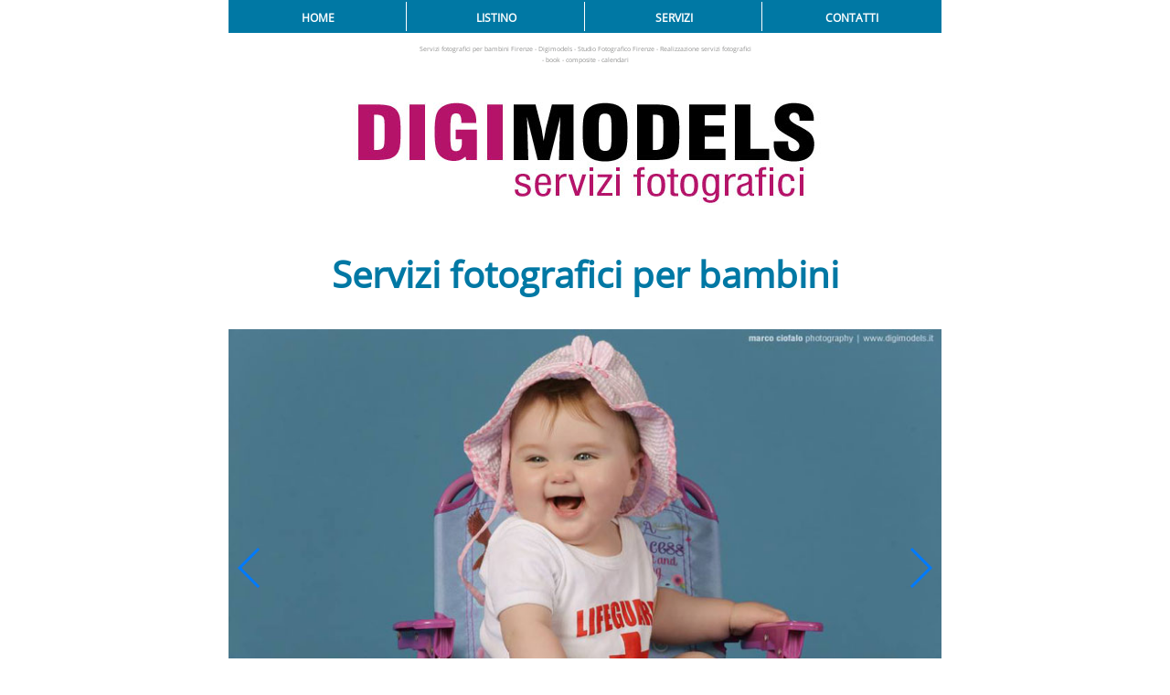

--- FILE ---
content_type: text/html
request_url: http://www.digimodels.it/m/servizi_fotografici_bambini_firenze.asp
body_size: 14054
content:

<!DOCTYPE html>
<html lang="it" class="language-markup">
<head>
<title>Servizi fotografici per bambini Firenze - Digimodels - Studio Fotografico Firenze - Realizzazione servizi fotografici - book - composite - calendari</title>
<meta name="title" content="Servizi fotografici per bambini Firenze - Digimodels - Studio Fotografico Firenze - Realizzazione servizi fotografici - book - composite - calendari">
<meta name="description" content="Servizi fotografici per bambini Firenze - Digimodels - Studio Fotografico Firenze - Realizzazione servizi fotografici - book - composite - calendari">
<meta name="keywords" content="Servizi fotografici per bambini Firenze - Digimodels - Studio Fotografico Firenze - Realizzazione servizi fotografici - book - composite - calendari">
<meta name="author" content="Marco Ciofalo">
<meta name="copyright" content="Marco Ciofalo">
<meta http-equiv="Reply-to" content="Marco Ciofalo">
<meta http-equiv="content-language" content="IT">
<meta http-equiv="Content-Type" content="text/html; iso-8859-1">
<meta name="ROBOTS" content="INDEX,FOLLOW">
<meta name="creation_Date" content="09/02/2017">
<meta name="revisit-after" content="30 days">

  <meta charset="utf-8">
  <meta name="viewport" content="width=device-width,initial-scale=1.0">

  <link href="css/main.min.css" rel="stylesheet">
  
  <link rel="stylesheet" href="css/swiper.min.css">
<link href='http://fonts.googleapis.com/css?family=Montserrat' rel='stylesheet' type='text/css'>

 
<style>
.swiper-container{width:100%;}.swiper-slide{text-align:center;font-size:18px;background:#fff;display:-webkit-box;display:-ms-flexbox;display:-webkit-flex;display:flex;-webkit-box-pack:center;-ms-flex-pack:center;-webkit-justify-content:center;justify-content:center;-webkit-box-align:center;-ms-flex-align:center;-webkit-align-items:center;align-items:center;}
</style>
  
   <script type="text/javascript" src="http://ajax.googleapis.com/ajax/libs/jquery/1.6.2/jquery.min.js"></script>
 
 <script src="js/swiper.min.js"></script>
  
  
<link rel="icon" 
      type="image/png" 
      href="images/favicon.png">
<style type="text/css">
<!--
.swiper-slide1 {text-align:center;font-size:18px;background:#fff;display:-webkit-box;display:-ms-flexbox;display:-webkit-flex;display:flex;-webkit-box-pack:center;-ms-flex-pack:center;-webkit-justify-content:center;justify-content:center;-webkit-box-align:center;-ms-flex-align:center;-webkit-align-items:center;align-items:center;}
-->
</style>
</head>

<div id="fb-root"></div>
<script>(function(d, s, id) {
  var js, fjs = d.getElementsByTagName(s)[0];
  if (d.getElementById(id)) return;
  js = d.createElement(s); js.id = id;
  js.src = "//connect.facebook.net/it_IT/all.js#xfbml=1&appId=210801552317332";
  fjs.parentNode.insertBefore(js, fjs);
}(document, 'script', 'facebook-jssdk'));</script>
<body>
  

  <article class="book-chapter" role="main">

    <table width="100%" border="0" bgcolor="#0078a4">
      <tr>
        <td width="25%" height="30" style="border-right:1px solid; border-color:#ffffff"><div align="center"><a href="servizi_fotografici.asp" class="link_menu_mobile"><strong>HOME</strong></a></div></td>
        <td width="25%" style="border-right:1px solid; border-color:#ffffff"><div align="center"><a href="realizzazione_servizi_fotografici_firenze_calendari_book_composite.asp" class="link_menu_mobile"><strong>LISTINO</strong></a></div></td>
        <td width="25%" style="border-right:1px solid; border-color:#ffffff"><div align="center"><a href="servizi.asp" class="link_menu_mobile"><strong>SERVIZI</strong></a></div></td>
        <td width="25%"><div align="center"><a href="contatti.asp" class="link_menu_mobile"><strong>CONTATTI</strong></a></div></td>
      </tr>
    </table>

	
    <header>
      <a href="servizi_fotografici.asp"><img src="images/logo_digimodels_firenze.jpg" alt="Logo Digimodels - Servizi Fotografici Firenze - Fotografo Moda Fashion Book Donna Uomo Bambino Bambina Donne incinte In gravidanza" width="80%" border="0" style="max-width:541px"></a>
      <h1>Servizi fotografici per bambini</h1>
      <p class="chapter-info">Servizi fotografici per bambini Firenze - Digimodels - Studio Fotografico Firenze - Realizzazione servizi fotografici - book - composite - calendari</p>
    </header>
   
   
	
	<div align="center" class="slide">
<div class="swiper-container">
<div class="swiper-wrapper">


<div class="swiper-slide">
<img src="images/foto-bambini/servizi-fotografici-bambini-baby-photography-01.jpg" alt="servizi fotografici bambini firenze book studio fotografo bimbi baby photography" style="width:100%;"/>
</div>

<div class="swiper-slide">
<img src="images/foto-bambini/servizi-fotografici-bambini-baby-photography-02.jpg" alt="servizi fotografici bambini firenze book studio fotografo bimbi baby photography" style="width:100%;"/>
</div>

<div class="swiper-slide">
<img src="images/foto-bambini/servizi-fotografici-bambini-baby-photography-03.jpg" alt="servizi fotografici bambini firenze book studio fotografo bimbi baby photography" style="width:100%;"/>
</div>

<div class="swiper-slide">
<img src="images/foto-bambini/servizi-fotografici-bambini-baby-photography-04.jpg" alt="servizi fotografici bambini firenze book studio fotografo bimbi baby photography" style="width:100%;"/>
</div>

<div class="swiper-slide">
<img src="images/foto-bambini/servizi-fotografici-bambini-baby-photography-05.jpg" alt="servizi fotografici bambini firenze book studio fotografo bimbi baby photography" style="width:100%;"/>
</div>

<div class="swiper-slide">
<img src="images/foto-bambini/servizi-fotografici-bambini-baby-photography-06.jpg" alt="servizi fotografici bambini firenze book studio fotografo bimbi baby photography" style="width:100%;"/>
</div>

<div class="swiper-slide">
<img src="images/foto-bambini/servizi-fotografici-bambini-baby-photography-07.jpg" alt="servizi fotografici bambini firenze book studio fotografo bimbi baby photography" style="width:100%;"/>
</div>

<div class="swiper-slide">
<img src="images/foto-bambini/servizi-fotografici-bambini-baby-photography-08.jpg" alt="servizi fotografici bambini firenze book studio fotografo bimbi baby photography" style="width:100%;"/>
</div>

<div class="swiper-slide">
<img src="images/foto-bambini/servizi-fotografici-bambini-baby-photography-09.jpg" alt="servizi fotografici bambini firenze book studio fotografo bimbi baby photography" style="width:100%;"/>
</div>

<div class="swiper-slide">
<img src="images/foto-bambini/servizi-fotografici-bambini-baby-photography-10.jpg" alt="servizi fotografici bambini firenze book studio fotografo bimbi baby photography" style="width:100%;"/>
</div>

<div class="swiper-slide">
<img src="images/foto-bambini/servizi-fotografici-bambini-baby-photography-11.jpg" alt="servizi fotografici bambini firenze book studio fotografo bimbi baby photography" style="width:100%;"/>
</div>

<div class="swiper-slide">
<img src="images/foto-bambini/servizi-fotografici-bambini-baby-photography-12.jpg" alt="servizi fotografici bambini firenze book studio fotografo bimbi baby photography" style="width:100%;"/>
</div>

<div class="swiper-slide">
<img src="images/foto-bambini/servizi-fotografici-bambini-baby-photography-13.jpg" alt="servizi fotografici bambini firenze book studio fotografo bimbi baby photography" style="width:100%;"/>
</div>

<div class="swiper-slide">
<img src="images/foto-bambini/servizi-fotografici-bambini-baby-photography-14.jpg" alt="servizi fotografici bambini firenze book studio fotografo bimbi baby photography" style="width:100%;"/>
</div>

<div class="swiper-slide">
<img src="images/foto-bambini/servizi-fotografici-bambini-baby-photography-15.jpg" alt="servizi fotografici bambini firenze book studio fotografo bimbi baby photography" style="width:100%;"/>
</div>

<div class="swiper-slide">
<img src="images/foto-bambini/servizi-fotografici-bambini-baby-photography-16.jpg" alt="servizi fotografici bambini firenze book studio fotografo bimbi baby photography" style="width:100%;"/>
</div>

<div class="swiper-slide">
<img src="images/foto-bambini/servizi-fotografici-bambini-baby-photography-17.jpg" alt="servizi fotografici bambini firenze book studio fotografo bimbi baby photography" style="width:100%;"/>
</div>

<div class="swiper-slide">
<img src="images/foto-bambini/servizi-fotografici-bambini-baby-photography-18.jpg" alt="servizi fotografici bambini firenze book studio fotografo bimbi baby photography" style="width:100%;"/>
</div>

<div class="swiper-slide">
<img src="images/foto-bambini/servizi-fotografici-bambini-baby-photography-19.jpg" alt="servizi fotografici bambini firenze book studio fotografo bimbi baby photography" style="width:100%;"/>
</div>

<div class="swiper-slide">
<img src="images/foto-bambini/servizi-fotografici-bambini-baby-photography-20.jpg" alt="servizi fotografici bambini firenze book studio fotografo bimbi baby photography" style="width:100%;"/>
</div>

<div class="swiper-slide">
<img src="images/foto-bambini/servizi-fotografici-bambini-baby-photography-21.jpg" alt="servizi fotografici bambini firenze book studio fotografo bimbi baby photography" style="width:100%;"/>
</div>

<div class="swiper-slide">
<img src="images/foto-bambini/servizi-fotografici-bambini-baby-photography-22.jpg" alt="servizi fotografici bambini firenze book studio fotografo bimbi baby photography" style="width:100%;"/>
</div>

<div class="swiper-slide">
<img src="images/foto-bambini/servizi-fotografici-bambini-baby-photography-23.jpg" alt="servizi fotografici bambini firenze book studio fotografo bimbi baby photography" style="width:100%;"/>
</div>

<div class="swiper-slide">
<img src="images/foto-bambini/servizi-fotografici-bambini-baby-photography-24.jpg" alt="servizi fotografici bambini firenze book studio fotografo bimbi baby photography" style="width:100%;"/>
</div>

</div>

<div class="swiper-pagination"></div>
<div class="swiper-button-next"></div>
<div class="swiper-button-prev"></div>
</div>
<script>
var swiper = new Swiper('.swiper-container', {
//pagination: '.swiper-pagination',
paginationClickable: true,
nextButton: '.swiper-button-next',
prevButton: '.swiper-button-prev',
autoplay: 2500,
autoplayDisableOnInteraction: false
});
</script>
</div>

	
	 <h4>Lo studio Fotografico Digimodels Firenze realizza servizi fotografici per bambini. E' possibile realizzare il servizio fotografico già a partire dai primi mesi. Realizziamo book per neonati e bambini di qualunque età. E se decideste di tornare regolarmente nel tempo vi rimarrà un bellissimo ricordo fotografico dei vostri figli. <br><br>Un consiglio spassionato che vi diamo è quello di stampare le vostre foto. Sarà più facile conservarle nel tempo senza il rischio che vengano "dimenticate"!</h4>
  

  
    
      <p><a href="realizzazione_servizi_fotografici_firenze_calendari_book_composite.asp">>> Clicca qui per visualizzare il listino dei servizi disponibili</a></p>
	  
	  <p>Lo studio fotografico &egrave; situato a Firenze a due passi dalla fermata della tramvia Paolo Uccello nell'omonima piazza. <br>
  <br>

Digimodels.it nasce dalla passione per la <a href="esempi_di_servizi_fotografici.asp">fotografia</a>, per il web e dalla voglia di comunicare emozioni attraverso questi mezzi.<br><br>

L'autore dei servizi fotografici  &egrave; <a href="http://www.marcociofalo.com" target="_blank">Marco Ciofalo</a>, tecnico informatico con esperienza pi&ugrave; che ventennale e con un'innata passione per la fotografia e per la <a href="corsi_fotografia_fotoritocco_professionale_postproduzione_firenze_toscana.asp">postproduzione fotografica digitale</a> con i pi&ugrave; sofisticati mezzi digitali. Negli ultimi anni ha approfondito la sua passione confrontandosi, studiando e osservando i lavori di fotografi di successo, cercando poi di dare un suo personale tocco alle foto che ha realizzato.</p>
<footer>
  <p class="chapter-end-info"><strong>DIGIMODELS.IT</strong> DI Marco Ciofalo<br>
          P.iva 05712080489	</p>
  <p style="font-size:10px; line-height:10px">Prestazione svolta in regime fiscale di vantaggio ex articolo 1, commi 54-89, Legge 190/2014 (Nuovo regime forfettario Legge Stabilit&agrave; 2015) e, pertanto, non soggetta a IVA n&egrave; a ritenuta</p>
          <br><strong>Mobile phone</strong> +39 338 5762109<br>
    <strong>E-mail</strong> INFO <img src="images/at.png" width="20" height="20"> DIGIMODELS.IT<br />
	<em><a href="http://www.marcociofalo.com" target="_blank">Realizzazione sito internet di Marco Ciofalo</a></em>
    </footer>

  </article>

   
  <div align="center"><div class="fb-like" data-href="http://www.facebook.com/pages/Marco-Ciofalo-Digispace-Digimodels-Talking-Video/179993105386564" data-width="350" data-send="true" data-show-faces="true" data-colorscheme="dark" data-font="arial" ></div></div>
  <br><br>


<div align="center">
<!-- Inizio Codice Shinystat -->

            <script type="text/javascript" language="JavaScript" src="https://codice.shinystat.it/cgi-bin/getcod.cgi?USER=digimodels"></script>
            <noscript>
            <a href="https://www.shinystat.com" target="_top"> <img src="https://www.shinystat.com/cgi-bin/shinystat.cgi?USER=digimodels" alt="Website statistics" border="0"></a> 
            </noscript>
    <!-- Fine Codice Shinystat -->
	
	<script>
  (function(i,s,o,g,r,a,m){i['GoogleAnalyticsObject']=r;i[r]=i[r]||function(){
  (i[r].q=i[r].q||[]).push(arguments)},i[r].l=1*new Date();a=s.createElement(o),
  m=s.getElementsByTagName(o)[0];a.async=1;a.src=g;m.parentNode.insertBefore(a,m)
  })(window,document,'script','https://www.google-analytics.com/analytics.js','ga');

  ga('create', 'UA-5021593-4', 'auto');
  ga('send', 'pageview');

</script>
	
</div>


<script src="js/prism.js"></script>
  <script src="js/prism-keep-tags.js"></script>
</body>
</html>

--- FILE ---
content_type: text/css
request_url: http://www.digimodels.it/m/css/main.min.css
body_size: 4080
content:
@font-face {
    font-family: 'Montserrat Black';
    src: url(fonts/Montserrat-Black.otf)
}
@font-face {
    font-family: 'Open Sans Bold';
    src: url(fonts/OpenSans-Bold.ttf);
    font-weight: 700
}
@font-face {
    font-family: 'Open Sans Regular';
    src: url(fonts/OpenSans-Regular.ttf);
    font-weight: 400
}
@font-face {
    font-family: 'Open Sans Light';
    src: url(fonts/OpenSans-Light.ttf);
    font-weight: 100
}
body {
    font-family: 'Open Sans Regular', serif;
    padding: 0;
    margin: 0;
    font-size: 16px;
    background-color: #fff
}
.book-chapter,
.book-nav {
    width: 780px;
    margin: auto;
    text-align: left;
    -ms-box-sizing: border-box;
    -webkit-box-sizing: border-box;
    -moz-box-sizing: border-box;
    box-sizing: border-box
}
.book-chapter header {
    text-align: center;
    position: relative;
    padding-top: 60px
}
.book-chapter h1 {
    font-size: 40px;
	color: #0078a4
}
.book-chapter h2 {
    font-size: 21px;
    text-transform: uppercase;
    color: #262739
}
.book-chapter footer {
    margin-top: 50px;
    margin-bottom: 50px;
    text-align: center;
    width: 100%;
}
.book-chapter p {
    margin: 0
}
.book-chapter ol li,
.book-chapter p,
.book-chapter ul li {
    font-size: 16px;
    line-height: 27px;
    padding-top: 10px;
    padding-bottom: 10px;
    color: #32373a
}
.book-chapter ul li {
    margin-bottom: 8px;
    color: #32373a;
    padding: 0
}
.book-chapter a {
    color: #ff472b;
    text-decoration: none
}
.book-chapter a:visited {
    color: #db4028
}
.book-chapter a:hover {
    text-decoration: underline
}
.book-chapter pre code {
    font-size: 13px
}
.book-chapter blockquote {
    color: #87949c;
    border-left: 2px solid #778289;
    padding-left: 20px
}
.highlight {
    background-color: #dce6ed
}
.book-chapter .chapter-end-info {
    color: #000;
    font-size: 14px;
    text-transform: uppercase;
    display: inline-block;
    padding: 8px;
    text-align: center;
    -ms-box-sizing: border-box;
    -webkit-box-sizing: border-box;
    -moz-box-sizing: border-box;
    box-sizing: border-box;
    font-family: "Open Sans Regular", serif
}
.book-chapter .chapter-info {
    font-family: "Open Sans Regular", serif;
    display: inline-block;
    padding: 2px;
    font-size: 7px;
    color: #929291;
    position: absolute;
    top: 10px;
    left: 0;
    right: 0;
    margin: auto;
    max-width: 368px;
    -ms-box-sizing: border-box;
    -webkit-box-sizing: border-box;
    -moz-box-sizing: border-box;
    box-sizing: border-box;
	line-height:12px;
}
.image {
    text-align: center;
    margin: 0;
    padding: 5px;
    width: 100%;
    border: 1px solid #e5e5e5;
    -ms-box-sizing: border-box;
    -webkit-box-sizing: border-box;
    -moz-box-sizing: border-box;
    box-sizing: border-box
}
.image img {
    max-width: 100%
}
.book-chapter-menu {
    width: 100%;
    list-style: none;
    margin: 0;
    padding: 0;
    text-align: center;
    padding-bottom: 30px
}
.book-chapter-menu a {
    color: #ff472b;
    text-decoration: none
}
.book-chapter-menu__item {
    margin-bottom: 50px
}
.book-chapter-menu__item .chapter-number {
    display: block
}
.book-chapter-menu a:hover {
    text-decoration: underline
}
.go-to-toc {
    position: fixed;
    top: 0;
    left: 0
}
.follow-me {
    position: fixed;
    top: 80px;
    left: 5px
}
.group {
    max-width: 780px;
    padding: 10px;
    margin: auto;
    -ms-box-sizing: border-box;
    -webkit-box-sizing: border-box;
    -moz-box-sizing: border-box;
    box-sizing: border-box
}
.page-header {
    background-image: url(../img/book1.png);
    background-repeat: no-repeat;
    min-height: 900px;
    background-position: center 93%;
    text-align: center;
    padding-top: 80px;
    background-size: auto 46%;
    -ms-box-sizing: border-box;
    -webkit-box-sizing: border-box;
    -moz-box-sizing: border-box;
    box-sizing: border-box;
    position: relative;
    z-index: 10
}
.page-header h1 {
    margin: 0;
    color: #000;
    font-size: 32px;
    display: block;
    font-family: "Open Sans Light", serif
}
.page-header .author-name a,
.page-header .slogan {
    font-family: "Montserrat Black";
    font-size: 16px;
    font-weight: 500;
    color: #000;
    margin-bottom: 20px;
    text-decoration: none;
    display: inline-block;
    text-transform: uppercase
}
.page-header .slogan {
    margin-bottom: 40px
}
.page-header .get-book {
    background-color: #00c490;
    display: inline-block;
    padding: 10px 15px;
    font-size: 18px;
    color: #fff;
    text-decoration: none;
    font-weight: 100;
    border-radius: 5px
}
.page-header .available-formats {
    font-weight: 100;
    font-family: "Open Sans Regular", serif;
    font-size: 12px
}
.page-header .form-container {
    text-align: left;
    max-width: 500px;
    width: 100%;
    margin: auto
}
.page-header #mc_embed_signup form {
    text-align: left
}
.book-details {
    background-color: transparent;
    min-height: 1000px;
    padding-top: 40px;
    padding-bottom: 190px;
    position: relative;
    overflow: hidden;
    z-index: 11
}
.book-details .book-bgr {
    background-image: url(../img/book2.png);
    background-repeat: no-repeat;
    background-size: 920px;
    width: 800px;
    height: 910px;
    position: absolute;
    right: 0;
    top: 263px;
    background-position: 6px 0
}
.book-details h1 {
    color: #000;
    font-size: 14px;
    text-transform: uppercase;
    -ms-box-sizing: border-box;
    -webkit-box-sizing: border-box;
    -moz-box-sizing: border-box;
    box-sizing: border-box;
    font-family: "Montserrat Black", serif;
    font-weight: 400;
    margin: 40px 0
}
.toc-details {
    padding-right: 32%;
    position: relative;
    z-index: 9999
}
.toc {
    color: #00c490;
    list-style-position: outside;
    padding-left: 21px
}
.toc-details .lead {
    color: #32373a
}
.toc-details .lead a {
    text-decoration: none;
    color: #32373a;
    font-size: 16px;
    border-bottom: 1px solid #c2c2c2
}
.toc-details .lead a:hover {
    border-bottom: 1px solid #32373a
}
.toc__item {
    color: #00c490;
    font-size: 16px;
    font-weight: 700;
    padding: 0;
    margin-bottom: 24px;
    padding-left: 0
}
.toc__item__anchor {
    color: #32373a;
    font-size: 16px;
    border-bottom: 1px solid #c2c2c2;
    font-weight: 400;
    text-decoration: none
}
.toc__item__anchor:hover {
    text-decoration: none;
    border-bottom: 1px solid #32373a
}
.testimonial {
    background-color: #00c490;
    min-height: 280px;
    padding-top: 150px;
    background-position: 40% 70%;
    margin-top: -170px;
    position: relative
}
.testimonial h1 {
    display: none
}
.testimonial a {
    color: #fff
}
.slider {
    max-width: 600px;
    margin: auto;
    -ms-box-sizing: border-box;
    -webkit-box-sizing: border-box;
    -moz-box-sizing: border-box;
    box-sizing: border-box
}
.testimonial blockquote {
    color: #fff;
    display: block;
    margin: 0;
    text-align: center
}
.testimonial blockquote q {
    font-size: 21px;
    font-family: "Open Sans Regular", serif;
    display: block;
    padding-bottom: 40px;
    line-height: 27px
}
.testimonial blockquote cite {
    font-style: normal;
    text-transform: uppercase;
    color: #fff;
    font-family: "Montserrat Black";
    font-size: 12px;
    display: inline-block;
    text-decoration: none
}
.testimonial blockquote cite a {
    font-size: 12px;
    color: #fff;
    text-decoration: none
}
.pdf {
    background-color: #00c490;
    min-height: 400px;
    padding-top: 20px;
    padding-bottom: 50px;
    text-align: center;
    position: relative;
    margin-top: -200px
}
.pdf h1 {
    font-family: "Open Sans Light";
    color: #fff;
    font-size: 36px;
    margin-bottom: 48px;
    font-weight: 100
}
.pdf .promo-text {
    color: #fff;

    max-width: 500px;
    display: inline-block;
    margin-top: 0;
    margin-bottom: 48px;
    line-height: 30px
}
.author {
    background-image: url(../img/author.jpg);
    background-repeat: no-repeat;
    background-size: cover;
    text-align: left;
    height: 600px;
    box-sizing: border-box;
    overflow: hidden;
    padding-right: 70px
}
.bio {
    float: right;
    width: 40%;
    max-width: 400px;
    display: table;
    height: 600px
}
.bio-content {
    display: table-cell;
    vertical-align: middle
}
.bio h1 {
    color: #fff;
    font-size: 27px;
    text-align: left;
    font-family: "Open Sans Light", serif
}
.bio p {
    color: #fff;
    line-height: 30px
}
.bio p a {
    color: #fff;
    font-size: 16px;
    border-bottom: 1px solid #c2c2c2;
    text-decoration: none
}
.bio p a:hover {
    border-bottom: 1px solid #00c490
}
.bio img {
    position: absolute;
    right: 0;
    top: 20px
}
.facebook {
    position: relative;
    min-height: 400px;
    padding-top: 64px
}
#mc_embed_signup {
    background: 0 0;
    clear: left;
    font: 14px Helvetica, Arial, sans-serif
}
#mc_embed_signup input.email {
    width: 280px;
    display: inline-block;
    height: 52px;
    -webkit-appearance: none;
    -ms-box-sizing: border-box;
    -webkit-box-sizing: border-box;
    -moz-box-sizing: border-box;
    box-sizing: border-box;
    line-height: 30px;
    margin-right: 0;
    border: 1px solid #fff;
    background: 0 0;
    color: #fff;
    font-size: 16px;
    font-weight: 100;
    border-radius: 5px;
    padding-left: 10px
}
.more-books {
    color: #000;
    text-decoration: none;
    display: block;
    margin-top: 10px
}
.page-header #mc_embed_signup input.email::-webkit-input-placeholder {
    color: #B5B5B5
}
.page-header #mc_embed_signup input.email:-moz-placeholder {
    color: #B5B5B5
}
.page-header #mc_embed_signup input.email::-moz-placeholder {
    color: #B5B5B5
}
.page-header #mc_embed_signup input.email:-ms-input-placeholder {
    color: #B5B5B5
}
#mc_embed_signup input.email::-webkit-input-placeholder {
    color: #fff
}
#mc_embed_signup input.email:-moz-placeholder {
    color: #fff
}
#mc_embed_signup input.email::-moz-placeholder {
    color: #fff
}
#mc_embed_signup input.email:-ms-input-placeholder {
    color: #fff
}
#mc_embed_signup form {
    text-align: center
}
#mc_embed_signup input.button {
    display: inline-block;
    max-width: 100px;
    background-color: #fff;
    color: #00c490;
    height: 52px;
    border: 1px solid #fff;
    border-radius: 5px;
    -webkit-appearance: none;
    -ms-box-sizing: border-box;
    -webkit-box-sizing: border-box;
    -moz-box-sizing: border-box;
    box-sizing: border-box;
    font-family: "Open Sans Regular", serif;
    font-size: 16px;
    font-weight: 100;
    margin-left: 10px;
    vertical-align: top
}
.or {
    font-family: "Open Sans Light";
    margin-bottom: 20px
}
.page-header #mc_embed_signup input.email {
    border: 1px solid #00c490;
    color: #000
}
.page-header #mc_embed_signup input.button {
    background-color: #00c490;
    color: #fff;
    width: auto;
    max-width: 100%
}
.facebook .fb_iframe_widget {
    width: 500px!important;
    margin: auto!important;
    display: block!important
}
@media screen and (max-width: 64em) {
    .book-details .book-bgr {
        background-size: 800px;
        background-position: 155px 70px
    }
    .follow-me {
        right: 0;
        position: absolute;
        top: 50px
    }
    .author {
        padding-top: 0;
        padding-right: 30px
    }
    .bio p {
        line-height: 27px;
        font-size: 14px
    }
    .bio p a {
        font-size: 14px
    }
    .toc-details {
        padding-right: 0
    }
}
@media screen and (max-width: 48em) {
    .book-chapter,
    .book-nav {
        max-width: 100%;
        padding-left: 10px;
        padding-right: 10px
    }
    .book-details .book-bgr {
        background-image: none
    }
    .book-details {
        padding-bottom: 0
    }
    .pdf {
        margin-top: 0
    }
}
@media screen and (max-width: 47.938em) {
    .page-header #mc_embed_signup form {
        text-align: center
    }
    .author {
        background: 0 0
    }
    .bio {
        float: none;
        width: 100%;
        max-width: 100%;
        padding: 10px;
        box-sizing: border-box;
        text-align: center
    }
    .bio h1 {
        text-align: center;
        color: #000
    }
    .bio p,
    .bio p a {
        color: #000
    }
}
@media screen and (max-width: 30em) {
    .testimonial {
        margin-top: -140px;
        padding-top: 150px;
        padding-bottom: 25px
    }
    .follow-me {
        position: static;
        margin-bottom: 20px;
        text-align: center
    }
    .book-chapter,
    .book-nav {
        max-width: 100%;
        padding-left: 10px;
        padding-right: 10px
    }
    .slider {
        width: 300px
    }
    .testimonial blockquote {
        width: 100%
    }
    .testimonial blockquote q {
        font-size: 18px;
        padding-bottom: 10px
    }
    .slick-dots {
        bottom: -50px
    }
    .group {
        max-width: 100%
    }
    .page-header {
        min-height: 700px;
        padding-top: 40px;
        background-size: 50%;
        background-position: center bottom!important
    }
    .more-books {
        font-size: 14px
    }
    .toc {
        list-style-position: inside;
        padding-left: 0
    }
    .book-details {
        background-image: none
    }
    .toc-details {
        padding-right: 0
    }
    .pdf {
        background-size: 185px;
        background-position: 50% 601px
    }
    .facebook {
        display: none
    }
}
.slick-slider {
    position: relative;
    display: block;
    box-sizing: border-box;
    -moz-box-sizing: border-box;
    -webkit-touch-callout: none;
    -webkit-user-select: none;
    -khtml-user-select: none;
    -moz-user-select: none;
    -ms-user-select: none;
    user-select: none;
    -ms-touch-action: none;
    touch-action: none;
    -webkit-tap-highlight-color: transparent
}
.slick-list {
    position: relative;
    overflow: hidden;
    display: block;
    margin: 0;
    padding: 0
}
.slick-list:focus {
    outline: 0
}
.slick-loading .slick-list {
    background: #fff url(./ajax-loader.gif) center center no-repeat
}
.slick-list.dragging {
    cursor: pointer;
    cursor: hand
}
.slick-slide,
.slick-slide img,
.slick-slider .slick-list,
.slick-track {
    -webkit-transform: translate3d(0, 0, 0);
    -moz-transform: translate3d(0, 0, 0);
    -ms-transform: translate3d(0, 0, 0);
    -o-transform: translate3d(0, 0, 0);
    transform: translate3d(0, 0, 0)
}
.slick-track {
    position: relative;
    left: 0;
    top: 0;
    display: block;
    zoom: 1
}
.slick-track:after,
.slick-track:before {
    content: "";
    display: table
}
.slick-track:after {
    clear: both
}
.slick-loading .slick-track {
    visibility: hidden
}
.slick-slide {
    float: left;
    height: 100%;
    min-height: 1px;
    display: none
}
.slick-slide img {
    display: block
}
.slick-slide img.slick-loading {
    background: #fff url(./ajax-loader.gif) center center no-repeat;
    padding-bottom: 100%
}
.slick-slide.dragging img {
    pointer-events: none
}
.slick-initialized .slick-slide {
    display: block
}
.slick-loading .slick-slide {
    visibility: hidden
}
.slick-vertical .slick-slide {
    display: block;
    height: auto;
    border: 1px solid transparent
}
@font-face {
    font-family: slick;
    src: url(./fonts/slick.eot);
    src: url(./fonts/slick.eot?#iefix) format("embedded-opentype"), url(./fonts/slick.woff) format("woff"), url(./fonts/slick.ttf) format("truetype"), url(./fonts/slick.svg#slick) format("svg");
    font-weight: 400;
    font-style: normal
}
.slick-next,
.slick-prev {
    position: absolute;
    display: block;
    height: 20px;
    width: 20px;
    line-height: 0;
    font-size: 0;
    cursor: pointer;
    background: 0 0;
    color: transparent;
    top: 50%;
    margin-top: -10px;
    padding: 0;
    border: none;
    outline: 0
}
.slick-next:focus,
.slick-prev:focus {
    outline: 0
}
.slick-next.slick-disabled:before,
.slick-prev.slick-disabled:before {
    opacity: .25
}
.slick-next:before,
.slick-prev:before {
    font-family: slick;
    font-size: 20px;
    line-height: 1;
    color: #fff;
    opacity: .85;
    -webkit-font-smoothing: antialiased;
    -moz-osx-font-smoothing: grayscale
}
.slick-prev {
    left: -25px
}
.slick-prev:before {
    content: '\8592'
}
.slick-next {
    right: -25px
}
.slick-next:before {
    content: '\8594'
}
.slick-slider {
    margin-bottom: 30px
}
.slick-dots {
    position: absolute;
    bottom: -75px;
    list-style: none;
    display: block;
    text-align: center;
    padding: 0;
    width: 100%
}
.slick-dots li {
    position: relative;
    display: inline-block;
    height: 20px;
    width: 20px;
    margin: 0 5px;
    padding: 0;
    cursor: pointer
}
.slick-dots li button {
    border: 0;
    background: 0 0;
    display: block;
    height: 20px;
    width: 20px;
    line-height: 0;
    font-size: 0;
    color: transparent;
    padding: 5px;
    cursor: pointer;
    outline: 0
}
.slick-dots li button:focus {
    outline: 0
}
.slick-dots li button:before {
    position: absolute;
    top: 0;
    left: 0;
    border-radius: 50%;
    border: 2px solid #fff;
    content: '';
    width: 20px;
    height: 20px;
    font-family: slick;
    font-size: 20px;
    line-height: 20px;
    text-align: center;
    color: #fff;
    opacity: 1;
    -webkit-font-smoothing: antialiased;
    -moz-osx-font-smoothing: grayscale
}
.slick-dots li.slick-active button:before {
    opacity: 1;
    background: #fff
}
code[class*=language-],
pre[class*=language-] {
    color: #000;
    text-shadow: 0 1px #fff;
    font-family: Consolas, Monaco, 'Andale Mono', monospace;
    direction: ltr;
    text-align: left;
    white-space: pre;
    word-spacing: normal;
    word-break: normal;
    -moz-tab-size: 4;
    -o-tab-size: 4;
    tab-size: 4;
    -webkit-hyphens: none;
    -moz-hyphens: none;
    -ms-hyphens: none;
    hyphens: none
}
code[class*=language-]::-moz-selection,
code[class*=language-]::-moz-selection,
pre[class*=language-]::-moz-selection,
pre[class*=language-]::-moz-selection {
    text-shadow: none;
    background: #b3d4fc
}
code[class*=language-]::selection,
code[class*=language-]::selection,
pre[class*=language-]::selection,
pre[class*=language-]::selection {
    text-shadow: none;
    background: #b3d4fc
}
@media print {
    code[class*=language-],
    pre[class*=language-] {
        text-shadow: none
    }
}
pre[class*=language-] {
    padding: 1em;
    margin: .5em 0;
    overflow: auto
}
:not(pre)>code[class*=language-],
pre[class*=language-] {
    background: #f5f2f0
}
:not(pre)>code[class*=language-] {
    padding: .1em;
    border-radius: .3em
}
.token.cdata,
.token.comment,
.token.doctype,
.token.prolog {
    color: #708090
}
.token.punctuation {
    color: #999
}
.namespace {
    opacity: .7
}
.token.boolean,
.token.constant,
.token.number,
.token.property,
.token.symbol,
.token.tag {
    color: #905
}
.token.attr-name,
.token.builtin,
.token.selector,
.token.string {
    color: #690
}
.language-css .token.string,
.style .token.string,
.token.entity,
.token.operator,
.token.url,
.token.variable {
    color: #a67f59;
    background: hsla(0, 0%, 100%, .5)
}
.token.atrule,
.token.attr-value,
.token.keyword {
    color: #07a
}
.token.important,
.token.regex {
    color: #e90
}
.token.important {
    font-weight: 700
}
.token.entity {
    cursor: help
}
pre[data-line] {
    position: relative;
    padding: 1em 0 1em 3em
}
.line-highlight {
    position: absolute;
    left: 0;
    right: 0;
    padding: inherit 0;
    margin-top: 1em;
    background: hsla(24, 20%, 50%, .08);
    background: -moz-linear-gradient(left, hsla(24, 20%, 50%, .1)70%, hsla(24, 20%, 50%, 0));
    background: -webkit-linear-gradient(left, hsla(24, 20%, 50%, .1)70%, hsla(24, 20%, 50%, 0));
    background: -o-linear-gradient(left, hsla(24, 20%, 50%, .1)70%, hsla(24, 20%, 50%, 0));
    background: linear-gradient(left, hsla(24, 20%, 50%, .1)70%, hsla(24, 20%, 50%, 0));
    pointer-events: none;
    line-height: inherit;
    white-space: pre
}
.line-highlight:before,
.line-highlight[data-end]:after {
    content: attr(data-start);
    position: absolute;
    top: .4em;
    left: .6em;
    min-width: 1em;
    padding: 0 .5em;
    background-color: hsla(24, 20%, 50%, .4);
    color: #f4f1ef;
    font: 700 65%/1.5 sans-serif;
    text-align: center;
    vertical-align: .3em;
    border-radius: 999px;
    text-shadow: none;
    box-shadow: 0 1px #fff
}
.line-highlight[data-end]:after {
    content: attr(data-end);
    top: auto;
    bottom: .4em
}

a.link_menu_mobile{
	font-family: "Open Sans Regular", serif;
	font-size: 12px;
	color:#ffffff;
	font-weight: normal;
	text-decoration:none
}

a.link_menu_mobile:visited{color:#ffffff;text-decoration:none}
a.link_menu_mobile:hover{color:#ffffff;text-decoration:underline}
a.link_menu_mobile:active{color:#ffffff}

--- FILE ---
content_type: application/javascript
request_url: http://www.digimodels.it/m/js/prism-keep-tags.js
body_size: 1878
content:
(function () {
  if (!self.Prism) {
    return;
  }

  var div = document.createElement('div');
  
  Prism.hooks.add('before-highlight', function (env) {
    var elt = env.element;
    if (!elt.hasAttribute('data-keep-tags') && elt.parentNode.tagName.toLowerCase() === 'pre') {
      elt = elt.parentNode;
    }
    var tags = elt.getAttribute('data-keep-tags');
    if (!tags) {
      return;
    }
    var placeholder = elt.getAttribute('data-keep-tags-placeholder') || '___KEEPTAGS{n}___';

    env.keepTags = true;
    env.keepTagsPlaceholder = placeholder;

    tags = tags.split(/\s*,\s*/).join('|');
    var tags_regex = RegExp('<(' + tags + ')([^>]+)>([\\s\\S]*?)</\\1>', 'g');

    env.keepTagsRegex = tags_regex;

    env.tokenStack = [];
    env.backupCode = env.code;

    var code = env.element.innerHTML;
    code = code.replace(tags_regex, function (match) {
      env.tokenStack.push(match);
      console.log(match, placeholder, env.tokenStack.length);
      return placeholder.replace('{n}', env.tokenStack.length);
    });
    env.element.innerHTML = code;
    code = env.element.textContent;
    code = code.replace(/^(?:\r?\n|\r)/,'');

    env.code = code;
  });

  Prism.hooks.add('after-highlight', function (env) {
    if (!env.keepTags) {
      return;
    }
    for (var i = 0, t; t = env.tokenStack[i]; i++) {

      t = t.replace(env.keepTagsRegex, function(match, tag, attrs, inside) {
        console.log(arguments);
        div.innerHTML = inside;
        inside = div.textContent;
        return '<' + tag + ' ' + attrs +'>' + Prism.highlight(inside, env.grammar, env.language) + '</' + tag + '>';
      });

      env.highlightedCode = env.highlightedCode.replace(env.keepTagsPlaceholder.replace('{n}', i + 1), t);
      env.element.innerHTML = env.highlightedCode;
    }
  });

}());

--- FILE ---
content_type: text/plain
request_url: https://www.google-analytics.com/j/collect?v=1&_v=j102&a=271405826&t=pageview&_s=1&dl=http%3A%2F%2Fwww.digimodels.it%2Fm%2Fservizi_fotografici_bambini_firenze.asp&ul=en-us%40posix&dt=Servizi%20fotografici%20per%20bambini%20Firenze%20-%20Digimodels%20-%20Studio%20Fotografico%20Firenze%20-%20Realizzazione%20servizi%20fotografici%20-%20book%20-%20composite%20-%20calendari&sr=1280x720&vp=1280x720&_u=IEBAAEABAAAAACAAI~&jid=1622614512&gjid=1506132818&cid=397047562.1769468451&tid=UA-5021593-4&_gid=110686505.1769468451&_r=1&_slc=1&z=325637103
body_size: -450
content:
2,cG-Z6SNTF6BM1